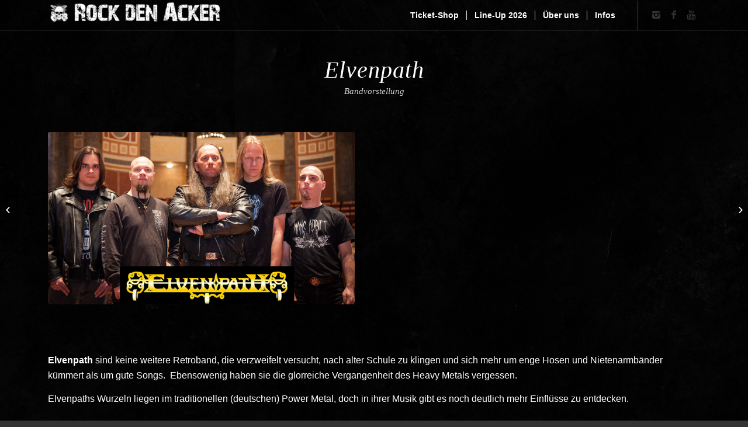

--- FILE ---
content_type: text/html; charset=UTF-8
request_url: https://rockdenacker.com/bands/elvenpath/
body_size: 46086
content:
<!DOCTYPE html>
<html lang="de-DE" class="html_stretched responsive av-preloader-disabled av-default-lightbox  html_header_top html_logo_left html_main_nav_header html_menu_right html_custom html_header_sticky html_header_shrinking_disabled html_header_transparency html_header_with_border html_mobile_menu_tablet html_header_searchicon_disabled html_content_align_center html_header_unstick_top_disabled html_header_stretch_disabled html_minimal_header html_elegant-blog html_modern-blog html_av-overlay-side html_av-overlay-side-classic html_av-submenu-clone html_entry_id_6040 av-no-preview html_text_menu_active ">
<head>
	<!-- Start cookieyes banner --> <script id="cookieyes" type="text/javascript" src="https://cdn-cookieyes.com/client_data/b471c5a8e61421c23cf96f9c/script.js"></script> <!-- End cookieyes banner -->
<meta charset="UTF-8" />
<meta name="robots" content="index, follow" />


<!-- mobile setting -->
<meta name="viewport" content="width=device-width, initial-scale=1, maximum-scale=1">

<!-- Scripts/CSS and wp_head hook -->
<title>Elvenpath &#8211; Rock Den Acker Open Air</title>
<meta name='robots' content='max-image-preview:large' />
<script id="cookieyes" type="text/javascript" src="https://cdn-cookieyes.com/client_data/42cd1040989df5a116fd0399/script.js"></script><link rel="alternate" type="application/rss+xml" title="Rock Den Acker Open Air &raquo; Feed" href="https://rockdenacker.com/feed/" />
<link rel="alternate" type="application/rss+xml" title="Rock Den Acker Open Air &raquo; Kommentar-Feed" href="https://rockdenacker.com/comments/feed/" />
		<!-- This site uses the Google Analytics by ExactMetrics plugin v7.21.0 - Using Analytics tracking - https://www.exactmetrics.com/ -->
		<!-- Note: ExactMetrics is not currently configured on this site. The site owner needs to authenticate with Google Analytics in the ExactMetrics settings panel. -->
					<!-- No tracking code set -->
				<!-- / Google Analytics by ExactMetrics -->
		<script type="text/javascript">
/* <![CDATA[ */
window._wpemojiSettings = {"baseUrl":"https:\/\/s.w.org\/images\/core\/emoji\/15.0.3\/72x72\/","ext":".png","svgUrl":"https:\/\/s.w.org\/images\/core\/emoji\/15.0.3\/svg\/","svgExt":".svg","source":{"concatemoji":"https:\/\/rockdenacker.com\/wp-includes\/js\/wp-emoji-release.min.js?ver=6.6.2"}};
/*! This file is auto-generated */
!function(i,n){var o,s,e;function c(e){try{var t={supportTests:e,timestamp:(new Date).valueOf()};sessionStorage.setItem(o,JSON.stringify(t))}catch(e){}}function p(e,t,n){e.clearRect(0,0,e.canvas.width,e.canvas.height),e.fillText(t,0,0);var t=new Uint32Array(e.getImageData(0,0,e.canvas.width,e.canvas.height).data),r=(e.clearRect(0,0,e.canvas.width,e.canvas.height),e.fillText(n,0,0),new Uint32Array(e.getImageData(0,0,e.canvas.width,e.canvas.height).data));return t.every(function(e,t){return e===r[t]})}function u(e,t,n){switch(t){case"flag":return n(e,"\ud83c\udff3\ufe0f\u200d\u26a7\ufe0f","\ud83c\udff3\ufe0f\u200b\u26a7\ufe0f")?!1:!n(e,"\ud83c\uddfa\ud83c\uddf3","\ud83c\uddfa\u200b\ud83c\uddf3")&&!n(e,"\ud83c\udff4\udb40\udc67\udb40\udc62\udb40\udc65\udb40\udc6e\udb40\udc67\udb40\udc7f","\ud83c\udff4\u200b\udb40\udc67\u200b\udb40\udc62\u200b\udb40\udc65\u200b\udb40\udc6e\u200b\udb40\udc67\u200b\udb40\udc7f");case"emoji":return!n(e,"\ud83d\udc26\u200d\u2b1b","\ud83d\udc26\u200b\u2b1b")}return!1}function f(e,t,n){var r="undefined"!=typeof WorkerGlobalScope&&self instanceof WorkerGlobalScope?new OffscreenCanvas(300,150):i.createElement("canvas"),a=r.getContext("2d",{willReadFrequently:!0}),o=(a.textBaseline="top",a.font="600 32px Arial",{});return e.forEach(function(e){o[e]=t(a,e,n)}),o}function t(e){var t=i.createElement("script");t.src=e,t.defer=!0,i.head.appendChild(t)}"undefined"!=typeof Promise&&(o="wpEmojiSettingsSupports",s=["flag","emoji"],n.supports={everything:!0,everythingExceptFlag:!0},e=new Promise(function(e){i.addEventListener("DOMContentLoaded",e,{once:!0})}),new Promise(function(t){var n=function(){try{var e=JSON.parse(sessionStorage.getItem(o));if("object"==typeof e&&"number"==typeof e.timestamp&&(new Date).valueOf()<e.timestamp+604800&&"object"==typeof e.supportTests)return e.supportTests}catch(e){}return null}();if(!n){if("undefined"!=typeof Worker&&"undefined"!=typeof OffscreenCanvas&&"undefined"!=typeof URL&&URL.createObjectURL&&"undefined"!=typeof Blob)try{var e="postMessage("+f.toString()+"("+[JSON.stringify(s),u.toString(),p.toString()].join(",")+"));",r=new Blob([e],{type:"text/javascript"}),a=new Worker(URL.createObjectURL(r),{name:"wpTestEmojiSupports"});return void(a.onmessage=function(e){c(n=e.data),a.terminate(),t(n)})}catch(e){}c(n=f(s,u,p))}t(n)}).then(function(e){for(var t in e)n.supports[t]=e[t],n.supports.everything=n.supports.everything&&n.supports[t],"flag"!==t&&(n.supports.everythingExceptFlag=n.supports.everythingExceptFlag&&n.supports[t]);n.supports.everythingExceptFlag=n.supports.everythingExceptFlag&&!n.supports.flag,n.DOMReady=!1,n.readyCallback=function(){n.DOMReady=!0}}).then(function(){return e}).then(function(){var e;n.supports.everything||(n.readyCallback(),(e=n.source||{}).concatemoji?t(e.concatemoji):e.wpemoji&&e.twemoji&&(t(e.twemoji),t(e.wpemoji)))}))}((window,document),window._wpemojiSettings);
/* ]]> */
</script>
<style id='wp-emoji-styles-inline-css' type='text/css'>

	img.wp-smiley, img.emoji {
		display: inline !important;
		border: none !important;
		box-shadow: none !important;
		height: 1em !important;
		width: 1em !important;
		margin: 0 0.07em !important;
		vertical-align: -0.1em !important;
		background: none !important;
		padding: 0 !important;
	}
</style>
<link rel='stylesheet' id='wp-block-library-css' href='https://rockdenacker.com/wp-includes/css/dist/block-library/style.min.css?ver=6.6.2' type='text/css' media='all' />
<style id='classic-theme-styles-inline-css' type='text/css'>
/*! This file is auto-generated */
.wp-block-button__link{color:#fff;background-color:#32373c;border-radius:9999px;box-shadow:none;text-decoration:none;padding:calc(.667em + 2px) calc(1.333em + 2px);font-size:1.125em}.wp-block-file__button{background:#32373c;color:#fff;text-decoration:none}
</style>
<style id='global-styles-inline-css' type='text/css'>
:root{--wp--preset--aspect-ratio--square: 1;--wp--preset--aspect-ratio--4-3: 4/3;--wp--preset--aspect-ratio--3-4: 3/4;--wp--preset--aspect-ratio--3-2: 3/2;--wp--preset--aspect-ratio--2-3: 2/3;--wp--preset--aspect-ratio--16-9: 16/9;--wp--preset--aspect-ratio--9-16: 9/16;--wp--preset--color--black: #000000;--wp--preset--color--cyan-bluish-gray: #abb8c3;--wp--preset--color--white: #ffffff;--wp--preset--color--pale-pink: #f78da7;--wp--preset--color--vivid-red: #cf2e2e;--wp--preset--color--luminous-vivid-orange: #ff6900;--wp--preset--color--luminous-vivid-amber: #fcb900;--wp--preset--color--light-green-cyan: #7bdcb5;--wp--preset--color--vivid-green-cyan: #00d084;--wp--preset--color--pale-cyan-blue: #8ed1fc;--wp--preset--color--vivid-cyan-blue: #0693e3;--wp--preset--color--vivid-purple: #9b51e0;--wp--preset--gradient--vivid-cyan-blue-to-vivid-purple: linear-gradient(135deg,rgba(6,147,227,1) 0%,rgb(155,81,224) 100%);--wp--preset--gradient--light-green-cyan-to-vivid-green-cyan: linear-gradient(135deg,rgb(122,220,180) 0%,rgb(0,208,130) 100%);--wp--preset--gradient--luminous-vivid-amber-to-luminous-vivid-orange: linear-gradient(135deg,rgba(252,185,0,1) 0%,rgba(255,105,0,1) 100%);--wp--preset--gradient--luminous-vivid-orange-to-vivid-red: linear-gradient(135deg,rgba(255,105,0,1) 0%,rgb(207,46,46) 100%);--wp--preset--gradient--very-light-gray-to-cyan-bluish-gray: linear-gradient(135deg,rgb(238,238,238) 0%,rgb(169,184,195) 100%);--wp--preset--gradient--cool-to-warm-spectrum: linear-gradient(135deg,rgb(74,234,220) 0%,rgb(151,120,209) 20%,rgb(207,42,186) 40%,rgb(238,44,130) 60%,rgb(251,105,98) 80%,rgb(254,248,76) 100%);--wp--preset--gradient--blush-light-purple: linear-gradient(135deg,rgb(255,206,236) 0%,rgb(152,150,240) 100%);--wp--preset--gradient--blush-bordeaux: linear-gradient(135deg,rgb(254,205,165) 0%,rgb(254,45,45) 50%,rgb(107,0,62) 100%);--wp--preset--gradient--luminous-dusk: linear-gradient(135deg,rgb(255,203,112) 0%,rgb(199,81,192) 50%,rgb(65,88,208) 100%);--wp--preset--gradient--pale-ocean: linear-gradient(135deg,rgb(255,245,203) 0%,rgb(182,227,212) 50%,rgb(51,167,181) 100%);--wp--preset--gradient--electric-grass: linear-gradient(135deg,rgb(202,248,128) 0%,rgb(113,206,126) 100%);--wp--preset--gradient--midnight: linear-gradient(135deg,rgb(2,3,129) 0%,rgb(40,116,252) 100%);--wp--preset--font-size--small: 13px;--wp--preset--font-size--medium: 20px;--wp--preset--font-size--large: 36px;--wp--preset--font-size--x-large: 42px;--wp--preset--spacing--20: 0.44rem;--wp--preset--spacing--30: 0.67rem;--wp--preset--spacing--40: 1rem;--wp--preset--spacing--50: 1.5rem;--wp--preset--spacing--60: 2.25rem;--wp--preset--spacing--70: 3.38rem;--wp--preset--spacing--80: 5.06rem;--wp--preset--shadow--natural: 6px 6px 9px rgba(0, 0, 0, 0.2);--wp--preset--shadow--deep: 12px 12px 50px rgba(0, 0, 0, 0.4);--wp--preset--shadow--sharp: 6px 6px 0px rgba(0, 0, 0, 0.2);--wp--preset--shadow--outlined: 6px 6px 0px -3px rgba(255, 255, 255, 1), 6px 6px rgba(0, 0, 0, 1);--wp--preset--shadow--crisp: 6px 6px 0px rgba(0, 0, 0, 1);}:where(.is-layout-flex){gap: 0.5em;}:where(.is-layout-grid){gap: 0.5em;}body .is-layout-flex{display: flex;}.is-layout-flex{flex-wrap: wrap;align-items: center;}.is-layout-flex > :is(*, div){margin: 0;}body .is-layout-grid{display: grid;}.is-layout-grid > :is(*, div){margin: 0;}:where(.wp-block-columns.is-layout-flex){gap: 2em;}:where(.wp-block-columns.is-layout-grid){gap: 2em;}:where(.wp-block-post-template.is-layout-flex){gap: 1.25em;}:where(.wp-block-post-template.is-layout-grid){gap: 1.25em;}.has-black-color{color: var(--wp--preset--color--black) !important;}.has-cyan-bluish-gray-color{color: var(--wp--preset--color--cyan-bluish-gray) !important;}.has-white-color{color: var(--wp--preset--color--white) !important;}.has-pale-pink-color{color: var(--wp--preset--color--pale-pink) !important;}.has-vivid-red-color{color: var(--wp--preset--color--vivid-red) !important;}.has-luminous-vivid-orange-color{color: var(--wp--preset--color--luminous-vivid-orange) !important;}.has-luminous-vivid-amber-color{color: var(--wp--preset--color--luminous-vivid-amber) !important;}.has-light-green-cyan-color{color: var(--wp--preset--color--light-green-cyan) !important;}.has-vivid-green-cyan-color{color: var(--wp--preset--color--vivid-green-cyan) !important;}.has-pale-cyan-blue-color{color: var(--wp--preset--color--pale-cyan-blue) !important;}.has-vivid-cyan-blue-color{color: var(--wp--preset--color--vivid-cyan-blue) !important;}.has-vivid-purple-color{color: var(--wp--preset--color--vivid-purple) !important;}.has-black-background-color{background-color: var(--wp--preset--color--black) !important;}.has-cyan-bluish-gray-background-color{background-color: var(--wp--preset--color--cyan-bluish-gray) !important;}.has-white-background-color{background-color: var(--wp--preset--color--white) !important;}.has-pale-pink-background-color{background-color: var(--wp--preset--color--pale-pink) !important;}.has-vivid-red-background-color{background-color: var(--wp--preset--color--vivid-red) !important;}.has-luminous-vivid-orange-background-color{background-color: var(--wp--preset--color--luminous-vivid-orange) !important;}.has-luminous-vivid-amber-background-color{background-color: var(--wp--preset--color--luminous-vivid-amber) !important;}.has-light-green-cyan-background-color{background-color: var(--wp--preset--color--light-green-cyan) !important;}.has-vivid-green-cyan-background-color{background-color: var(--wp--preset--color--vivid-green-cyan) !important;}.has-pale-cyan-blue-background-color{background-color: var(--wp--preset--color--pale-cyan-blue) !important;}.has-vivid-cyan-blue-background-color{background-color: var(--wp--preset--color--vivid-cyan-blue) !important;}.has-vivid-purple-background-color{background-color: var(--wp--preset--color--vivid-purple) !important;}.has-black-border-color{border-color: var(--wp--preset--color--black) !important;}.has-cyan-bluish-gray-border-color{border-color: var(--wp--preset--color--cyan-bluish-gray) !important;}.has-white-border-color{border-color: var(--wp--preset--color--white) !important;}.has-pale-pink-border-color{border-color: var(--wp--preset--color--pale-pink) !important;}.has-vivid-red-border-color{border-color: var(--wp--preset--color--vivid-red) !important;}.has-luminous-vivid-orange-border-color{border-color: var(--wp--preset--color--luminous-vivid-orange) !important;}.has-luminous-vivid-amber-border-color{border-color: var(--wp--preset--color--luminous-vivid-amber) !important;}.has-light-green-cyan-border-color{border-color: var(--wp--preset--color--light-green-cyan) !important;}.has-vivid-green-cyan-border-color{border-color: var(--wp--preset--color--vivid-green-cyan) !important;}.has-pale-cyan-blue-border-color{border-color: var(--wp--preset--color--pale-cyan-blue) !important;}.has-vivid-cyan-blue-border-color{border-color: var(--wp--preset--color--vivid-cyan-blue) !important;}.has-vivid-purple-border-color{border-color: var(--wp--preset--color--vivid-purple) !important;}.has-vivid-cyan-blue-to-vivid-purple-gradient-background{background: var(--wp--preset--gradient--vivid-cyan-blue-to-vivid-purple) !important;}.has-light-green-cyan-to-vivid-green-cyan-gradient-background{background: var(--wp--preset--gradient--light-green-cyan-to-vivid-green-cyan) !important;}.has-luminous-vivid-amber-to-luminous-vivid-orange-gradient-background{background: var(--wp--preset--gradient--luminous-vivid-amber-to-luminous-vivid-orange) !important;}.has-luminous-vivid-orange-to-vivid-red-gradient-background{background: var(--wp--preset--gradient--luminous-vivid-orange-to-vivid-red) !important;}.has-very-light-gray-to-cyan-bluish-gray-gradient-background{background: var(--wp--preset--gradient--very-light-gray-to-cyan-bluish-gray) !important;}.has-cool-to-warm-spectrum-gradient-background{background: var(--wp--preset--gradient--cool-to-warm-spectrum) !important;}.has-blush-light-purple-gradient-background{background: var(--wp--preset--gradient--blush-light-purple) !important;}.has-blush-bordeaux-gradient-background{background: var(--wp--preset--gradient--blush-bordeaux) !important;}.has-luminous-dusk-gradient-background{background: var(--wp--preset--gradient--luminous-dusk) !important;}.has-pale-ocean-gradient-background{background: var(--wp--preset--gradient--pale-ocean) !important;}.has-electric-grass-gradient-background{background: var(--wp--preset--gradient--electric-grass) !important;}.has-midnight-gradient-background{background: var(--wp--preset--gradient--midnight) !important;}.has-small-font-size{font-size: var(--wp--preset--font-size--small) !important;}.has-medium-font-size{font-size: var(--wp--preset--font-size--medium) !important;}.has-large-font-size{font-size: var(--wp--preset--font-size--large) !important;}.has-x-large-font-size{font-size: var(--wp--preset--font-size--x-large) !important;}
:where(.wp-block-post-template.is-layout-flex){gap: 1.25em;}:where(.wp-block-post-template.is-layout-grid){gap: 1.25em;}
:where(.wp-block-columns.is-layout-flex){gap: 2em;}:where(.wp-block-columns.is-layout-grid){gap: 2em;}
:root :where(.wp-block-pullquote){font-size: 1.5em;line-height: 1.6;}
</style>
<link rel='stylesheet' id='avia-grid-css' href='https://rockdenacker.com/wp-content/themes/RockDenAcker/css/grid.css?ver=4.1' type='text/css' media='all' />
<link rel='stylesheet' id='avia-base-css' href='https://rockdenacker.com/wp-content/themes/RockDenAcker/css/base.css?ver=4.1' type='text/css' media='all' />
<link rel='stylesheet' id='avia-layout-css' href='https://rockdenacker.com/wp-content/themes/RockDenAcker/css/layout.css?ver=4.1' type='text/css' media='all' />
<link rel='stylesheet' id='avia-scs-css' href='https://rockdenacker.com/wp-content/themes/RockDenAcker/css/shortcodes.css?ver=4.1' type='text/css' media='all' />
<link rel='stylesheet' id='avia-popup-css-css' href='https://rockdenacker.com/wp-content/themes/RockDenAcker/js/aviapopup/magnific-popup.css?ver=4.1' type='text/css' media='screen' />
<link rel='stylesheet' id='avia-media-css' href='https://rockdenacker.com/wp-content/themes/RockDenAcker/js/mediaelement/skin-1/mediaelementplayer.css?ver=4.1' type='text/css' media='screen' />
<link rel='stylesheet' id='avia-print-css' href='https://rockdenacker.com/wp-content/themes/RockDenAcker/css/print.css?ver=4.1' type='text/css' media='print' />
<link rel='stylesheet' id='avia-dynamic-css' href='https://rockdenacker.com/wp-content/uploads/dynamic_avia/enfold.css?ver=68eccdd858f4d' type='text/css' media='all' />
<link rel='stylesheet' id='avia-custom-css' href='https://rockdenacker.com/wp-content/themes/RockDenAcker/css/custom.css?ver=4.1' type='text/css' media='all' />
<script type="text/javascript" src="https://rockdenacker.com/wp-includes/js/jquery/jquery.min.js?ver=3.7.1" id="jquery-core-js"></script>
<script type="text/javascript" src="https://rockdenacker.com/wp-includes/js/jquery/jquery-migrate.min.js?ver=3.4.1" id="jquery-migrate-js"></script>
<script type="text/javascript" src="https://rockdenacker.com/wp-content/themes/RockDenAcker/js/avia-compat.js?ver=4.1" id="avia-compat-js"></script>
<link rel="https://api.w.org/" href="https://rockdenacker.com/wp-json/" /><link rel="EditURI" type="application/rsd+xml" title="RSD" href="https://rockdenacker.com/xmlrpc.php?rsd" />
<meta name="generator" content="WordPress 6.6.2" />
<link rel="canonical" href="https://rockdenacker.com/bands/elvenpath/" />
<link rel='shortlink' href='https://rockdenacker.com/?p=6040' />
<link rel="alternate" title="oEmbed (JSON)" type="application/json+oembed" href="https://rockdenacker.com/wp-json/oembed/1.0/embed?url=https%3A%2F%2Frockdenacker.com%2Fbands%2Felvenpath%2F" />
<link rel="alternate" title="oEmbed (XML)" type="text/xml+oembed" href="https://rockdenacker.com/wp-json/oembed/1.0/embed?url=https%3A%2F%2Frockdenacker.com%2Fbands%2Felvenpath%2F&#038;format=xml" />
<script type="text/javascript" src="https://vivenu.com/web/deliver/js/v1/embed.js"></script><link rel="profile" href="http://gmpg.org/xfn/11" />
<link rel="alternate" type="application/rss+xml" title="Rock Den Acker Open Air RSS2 Feed" href="https://rockdenacker.com/feed/" />
<link rel="pingback" href="https://rockdenacker.com/xmlrpc.php" />

<style type='text/css' media='screen'>
 #top #header_main > .container, #top #header_main > .container .main_menu  .av-main-nav > li > a, #top #header_main #menu-item-shop .cart_dropdown_link{ height:50px; line-height: 50px; }
 .html_top_nav_header .av-logo-container{ height:50px;  }
 .html_header_top.html_header_sticky #top #wrap_all #main{ padding-top:48px; } 
</style>
<!--[if lt IE 9]><script src="https://rockdenacker.com/wp-content/themes/RockDenAcker/js/html5shiv.js"></script><![endif]-->
<link rel="icon" href="https://rockdenacker.com/wp-content/uploads/2017/09/rock-den-acker-1-212x300.png" type="image/png">


<!--
Debugging Info for Theme support: 

Theme: Enfold
Version: 4.1.2
Installed: RockDenAcker
AviaFramework Version: 4.6
AviaBuilder Version: 0.9.5
ML:512-PU:47-PLA:7
WP:6.6.2
Updates: disabled
-->

<style type='text/css'>
@font-face {font-family: 'entypo-fontello'; font-weight: normal; font-style: normal;
src: url('https://rockdenacker.com/wp-content/themes/RockDenAcker/config-templatebuilder/avia-template-builder/assets/fonts/entypo-fontello.eot?v=3');
src: url('https://rockdenacker.com/wp-content/themes/RockDenAcker/config-templatebuilder/avia-template-builder/assets/fonts/entypo-fontello.eot?v=3#iefix') format('embedded-opentype'), 
url('https://rockdenacker.com/wp-content/themes/RockDenAcker/config-templatebuilder/avia-template-builder/assets/fonts/entypo-fontello.woff?v=3') format('woff'), 
url('https://rockdenacker.com/wp-content/themes/RockDenAcker/config-templatebuilder/avia-template-builder/assets/fonts/entypo-fontello.ttf?v=3') format('truetype'), 
url('https://rockdenacker.com/wp-content/themes/RockDenAcker/config-templatebuilder/avia-template-builder/assets/fonts/entypo-fontello.svg?v=3#entypo-fontello') format('svg');
} #top .avia-font-entypo-fontello, body .avia-font-entypo-fontello, html body [data-av_iconfont='entypo-fontello']:before{ font-family: 'entypo-fontello'; }
</style>
</head>




<body id="top" class="portfolio-template-default single single-portfolio postid-6040 stretched open_sans " itemscope="itemscope" itemtype="https://schema.org/WebPage" >

	
	<div id='wrap_all'>

	
<header id='header' class='all_colors header_color dark_bg_color  av_header_top av_logo_left av_main_nav_header av_menu_right av_custom av_header_sticky av_header_shrinking_disabled av_header_stretch_disabled av_mobile_menu_tablet av_header_transparency av_header_with_border av_header_searchicon_disabled av_header_unstick_top_disabled av_seperator_small_border av_minimal_header av_bottom_nav_disabled '  role="banner" itemscope="itemscope" itemtype="https://schema.org/WPHeader" >

		<div  id='header_main' class='container_wrap container_wrap_logo'>
	
        <div class='container av-logo-container'><div class='inner-container'><span class='logo'><a href='https://rockdenacker.com/'><img height='100' width='300' src='https://rockdenacker.com/wp-content/uploads/Schriftzug_website-300x40.png' alt='Rock Den Acker Open Air' /></a></span><nav class='main_menu' data-selectname='Seite auswählen'  role="navigation" itemscope="itemscope" itemtype="https://schema.org/SiteNavigationElement" ><div class="avia-menu av-main-nav-wrap av_menu_icon_beside"><ul id="avia-menu" class="menu av-main-nav"><li id="menu-item-9007" class="menu-item menu-item-type-post_type menu-item-object-page menu-item-top-level menu-item-top-level-1"><a href="https://rockdenacker.com/tickets/" itemprop="url"><span class="avia-bullet"></span><span class="avia-menu-text">Ticket-Shop</span><span class="avia-menu-fx"><span class="avia-arrow-wrap"><span class="avia-arrow"></span></span></span></a></li>
<li id="menu-item-9044" class="menu-item menu-item-type-post_type menu-item-object-page menu-item-top-level menu-item-top-level-2"><a href="https://rockdenacker.com/line-up-2026/" itemprop="url"><span class="avia-bullet"></span><span class="avia-menu-text">Line-Up 2026</span><span class="avia-menu-fx"><span class="avia-arrow-wrap"><span class="avia-arrow"></span></span></span></a></li>
<li id="menu-item-3688" class="menu-item menu-item-type-post_type menu-item-object-page menu-item-has-children menu-item-top-level menu-item-top-level-3"><a href="https://rockdenacker.com/historie/" itemprop="url"><span class="avia-bullet"></span><span class="avia-menu-text">Über uns</span><span class="avia-menu-fx"><span class="avia-arrow-wrap"><span class="avia-arrow"></span></span></span></a>


<ul class="sub-menu">
	<li id="menu-item-4986" class="menu-item menu-item-type-post_type menu-item-object-page"><a href="https://rockdenacker.com/crew/" itemprop="url"><span class="avia-bullet"></span><span class="avia-menu-text">Crew</span></a></li>
	<li id="menu-item-3783" class="menu-item menu-item-type-post_type menu-item-object-page"><a href="https://rockdenacker.com/historie/" itemprop="url"><span class="avia-bullet"></span><span class="avia-menu-text">Historie</span></a></li>
	<li id="menu-item-6688" class="menu-item menu-item-type-post_type menu-item-object-page"><a href="https://rockdenacker.com/bandhistorie-2/" itemprop="url"><span class="avia-bullet"></span><span class="avia-menu-text">Bandhistorie</span></a></li>
</ul>
</li>
<li id="menu-item-7856" class="menu-item menu-item-type-custom menu-item-object-custom menu-item-has-children menu-item-top-level menu-item-top-level-4"><a href="#" itemprop="url"><span class="avia-bullet"></span><span class="avia-menu-text">Infos</span><span class="avia-menu-fx"><span class="avia-arrow-wrap"><span class="avia-arrow"></span></span></span></a>


<ul class="sub-menu">
	<li id="menu-item-8888" class="menu-item menu-item-type-post_type menu-item-object-page"><a href="https://rockdenacker.com/helfer/" itemprop="url"><span class="avia-bullet"></span><span class="avia-menu-text">Helfer</span></a></li>
	<li id="menu-item-8721" class="menu-item menu-item-type-post_type menu-item-object-page"><a href="https://rockdenacker.com/camping/" itemprop="url"><span class="avia-bullet"></span><span class="avia-menu-text">Camping</span></a></li>
	<li id="menu-item-8932" class="menu-item menu-item-type-post_type menu-item-object-page"><a href="https://rockdenacker.com/busfahrplan/" itemprop="url"><span class="avia-bullet"></span><span class="avia-menu-text">Bus Shuttle</span></a></li>
	<li id="menu-item-833" class="menu-item menu-item-type-post_type menu-item-object-page"><a href="https://rockdenacker.com/sponsoren/" itemprop="url"><span class="avia-bullet"></span><span class="avia-menu-text">Sponsoren</span></a></li>
	<li id="menu-item-6523" class="menu-item menu-item-type-post_type menu-item-object-page"><a href="https://rockdenacker.com/verein/" itemprop="url"><span class="avia-bullet"></span><span class="avia-menu-text">Verein – Rock den Acker e.V.</span></a></li>
	<li id="menu-item-7350" class="menu-item menu-item-type-post_type menu-item-object-page"><a href="https://rockdenacker.com/spenden/" itemprop="url"><span class="avia-bullet"></span><span class="avia-menu-text">Verein – Spenden</span></a></li>
	<li id="menu-item-7751" class="menu-item menu-item-type-post_type menu-item-object-page"><a href="https://rockdenacker.com/downloads/" itemprop="url"><span class="avia-bullet"></span><span class="avia-menu-text">Downloads</span></a></li>
	<li id="menu-item-8310" class="menu-item menu-item-type-post_type menu-item-object-page"><a href="https://rockdenacker.com/agb/" itemprop="url"><span class="avia-bullet"></span><span class="avia-menu-text">AGB</span></a></li>
	<li id="menu-item-3806" class="menu-item menu-item-type-post_type menu-item-object-page"><a href="https://rockdenacker.com/faq-2/" itemprop="url"><span class="avia-bullet"></span><span class="avia-menu-text">FAQ</span></a></li>
	<li id="menu-item-8216" class="menu-item menu-item-type-post_type menu-item-object-page"><a href="https://rockdenacker.com/anfahrt/" itemprop="url"><span class="avia-bullet"></span><span class="avia-menu-text">Anfahrt</span></a></li>
	<li id="menu-item-1149" class="menu-item menu-item-type-post_type menu-item-object-page"><a href="https://rockdenacker.com/kontakt/" itemprop="url"><span class="avia-bullet"></span><span class="avia-menu-text">Kontakt</span></a></li>
</ul>
</li>
<li class="av-burger-menu-main menu-item-avia-special av-small-burger-icon">
	        			<a href="#">
							<span class="av-hamburger av-hamburger--spin av-js-hamburger">
					        <span class="av-hamburger-box">
						          <span class="av-hamburger-inner"></span>
						          <strong>Menu</strong>
					        </span>
							</span>
						</a>
	        		   </li></ul></div><ul class='noLightbox social_bookmarks icon_count_3'><li class='social_bookmarks_instagram av-social-link-instagram social_icon_1'><a target='_blank' href='https://www.instagram.com/rockdenacker' aria-hidden='true' data-av_icon='' data-av_iconfont='entypo-fontello' title='Instagram'><span class='avia_hidden_link_text'>Instagram</span></a></li><li class='social_bookmarks_facebook av-social-link-facebook social_icon_2'><a target='_blank' href='https://www.facebook.com/rockdenacker/' aria-hidden='true' data-av_icon='' data-av_iconfont='entypo-fontello' title='Facebook'><span class='avia_hidden_link_text'>Facebook</span></a></li><li class='social_bookmarks_youtube av-social-link-youtube social_icon_3'><a target='_blank' href='https://www.youtube.com/channel/UCk4FrTUf8LAqQpBSP9uw4EQ' aria-hidden='true' data-av_icon='' data-av_iconfont='entypo-fontello' title='Youtube'><span class='avia_hidden_link_text'>Youtube</span></a></li></ul></nav></div> </div> 
		<!-- end container_wrap-->
		</div>
		
		<div class='header_bg'></div>

<!-- end header -->
</header>
		
	<div id='main' class='all_colors' data-scroll-offset='48'>

	<div id='av_section_1' class='avia-section main_color avia-section-default avia-no-border-styling avia-full-stretch av-section-color-overlay-active avia-bg-style-scroll  avia-builder-el-0  avia-builder-el-no-sibling   container_wrap fullsize' style = 'background-repeat: no-repeat; background-image: url(https://rockdenacker.com/wp-content/uploads/Slider_dunklerBG_.jpg); background-attachment: scroll; background-position: top center; ' data-section-bg-repeat='stretch' ><div class='av-section-color-overlay-wrap'><div class='av-section-color-overlay' style='opacity: 0.8; background-color: #000000; '></div><div class='container' ><main  role="main" itemprop="mainContentOfPage"  class='template-page content  av-content-full alpha units'><div class='post-entry post-entry-type-page post-entry-6040'><div class='entry-content-wrapper clearfix'>
<div class="flex_column av_one_full  flex_column_div av-zero-column-padding first  avia-builder-el-1  el_before_av_one_half  avia-builder-el-first  " style='border-radius:0px; '><div style='padding-bottom:10px;color:#ffffff;font-size:40px;' class='av-special-heading av-special-heading-h1 custom-color-heading blockquote classic-quote  avia-builder-el-2  avia-builder-el-no-sibling   av-inherit-size '><h1 class='av-special-heading-tag '  itemprop="headline"  >Elvenpath</h1><div class ='av-subheading av-subheading_below av_custom_color ' style='font-size:15px;'><p>Bandvorstellung</p>
</div><div class='special-heading-border'><div class='special-heading-inner-border' style='border-color:#ffffff'></div></div></div></div><div class="flex_column av_one_half  flex_column_div av-zero-column-padding first  avia-builder-el-3  el_after_av_one_full  el_before_av_one_half  column-top-margin" style='border-radius:0px; '><div class='avia-image-container  av-styling-    avia-builder-el-4  avia-builder-el-no-sibling  avia-align-center '  itemscope="itemscope" itemtype="https://schema.org/ImageObject"  ><div class='avia-image-container-inner'><img class='avia_image ' src='https://rockdenacker.com/wp-content/uploads/Band_elvenpath.png' alt='' title=''   itemprop="thumbnailUrl"  /></div></div></div><div class="flex_column av_one_half  flex_column_div av-zero-column-padding   avia-builder-el-5  el_after_av_one_half  el_before_av_one_full  column-top-margin" style='border-radius:0px; '><div  class='avia-video avia-video-16-9   '  itemprop="video" itemtype="https://schema.org/VideoObject" ><div class='avia-iframe-wrap'><iframe width="1500" height="844" src="https://www.youtube.com/embed/_d_7nmg5GgU?feature=oembed" frameborder="0" allow="accelerometer; autoplay; encrypted-media; gyroscope; picture-in-picture" allowfullscreen></iframe></div></div></div><div class="flex_column av_one_full  flex_column_div av-zero-column-padding first  avia-builder-el-7  el_after_av_one_half  el_before_av_hr  column-top-margin" style='border-radius:0px; '><section class="av_textblock_section "  itemscope="itemscope" itemtype="https://schema.org/CreativeWork" ><div class='avia_textblock  av_inherit_color '  style='color:#ffffff; '  itemprop="text" ><p><strong>Elvenpath</strong><span data-offset-key="26t52-0-0"> sind keine weitere Retroband, die verzweifelt versucht, nach alter Schule zu klingen und sich mehr um enge Hosen und Nietenarmbänder kümmert als um gute Songs.  Ebensowenig haben sie die glorreiche Vergangenheit des Heavy Metals vergessen.</span></p>
<p><span data-offset-key="26t52-0-0">Elvenpaths Wurzeln liegen im traditionellen (deutschen) Power Metal, doch in ihrer Musik gibt es noch deutlich mehr Einflüsse zu entdecken.</span></p>
<div class="" data-block="true" data-editor="6c2ms" data-offset-key="9bpfv-0-0">
<div class="_1mf _1mj" data-offset-key="9bpfv-0-0"></div>
</div>
</div></section>
<div  class='hr hr-short hr-left   avia-builder-el-9  el_after_av_textblock  avia-builder-el-last '><span class='hr-inner ' ><span class='hr-inner-style'></span></span></div></div><div style='height:50px' class='hr hr-invisible   avia-builder-el-10  el_after_av_one_full  el_before_av_one_fourth '><span class='hr-inner ' ><span class='hr-inner-style'></span></span></div>
<div class="flex_column av_one_fourth  flex_column_div av-zero-column-padding first  avia-builder-el-11  el_after_av_hr  el_before_av_one_fourth  " style='border-radius:0px; '><span class="av_font_icon avia_animate_when_visible  av-icon-style-  avia-icon-pos-center " style="color:#ffffff; border-color:#ffffff;"><a href='https://www.facebook.com/elvenpathmetal/'  target="_blank"   class='av-icon-char' style='font-size:50px;line-height:50px;' aria-hidden='true' data-av_icon='' data-av_iconfont='entypo-fontello' ></a></span></div><div class="flex_column av_one_fourth  flex_column_div av-zero-column-padding   avia-builder-el-13  el_after_av_one_fourth  el_before_av_one_half  " style='border-radius:0px; '><span class="av_font_icon avia_animate_when_visible  av-icon-style-  avia-icon-pos-center " style="color:#ffffff; border-color:#ffffff;"><span class='av-icon-char' style='font-size:50px;line-height:50px;' aria-hidden='true' data-av_icon='' data-av_iconfont='entypo-fontello' ></span></span></div><div class="flex_column av_one_half  flex_column_div av-zero-column-padding   avia-builder-el-15  el_after_av_one_fourth  el_before_av_hr  " style='border-radius:0px; '><div class='avia-button-wrap avia-button-center  avia-builder-el-16  avia-builder-el-no-sibling '><a href='https://rockdenacker.com/line-up-2019/' class='avia-button   avia-icon_select-yes-left-icon avia-color-custom avia-size-x-large avia-position-center '  style='background-color:#011c96; border-color:#011c96; color:#ffffff; ' ><span class='avia_button_icon avia_button_icon_left ' aria-hidden='true' data-av_icon='' data-av_iconfont='entypo-fontello'></span><span class='avia_iconbox_title' >Bandübersicht</span></a></div></div><div style='height:50px' class='hr hr-invisible   avia-builder-el-17  el_after_av_one_half  avia-builder-el-last '><span class='hr-inner ' ><span class='hr-inner-style'></span></span></div>

</div></div></main><!-- close content main element --> <!-- section close by builder template --></div>		</div><!--end builder template--></div><!-- close default .container_wrap element -->						<div class='container_wrap footer_color' id='footer'>

					<div class='container'>

						<div class='flex_column av_one_third  first el_before_av_one_third'><section id="nav_menu-3" class="widget clearfix widget_nav_menu"><h3 class="widgettitle">Überuns</h3><div class="menu-about-us-container"><ul id="menu-about-us" class="menu"><li id="menu-item-3735" class="menu-item menu-item-type-post_type menu-item-object-page menu-item-3735"><a href="https://rockdenacker.com/historie/">Historie</a></li>
<li id="menu-item-3287" class="menu-item menu-item-type-post_type menu-item-object-page menu-item-3287"><a href="https://rockdenacker.com/sponsoren/">Sponsoren</a></li>
<li id="menu-item-3289" class="menu-item menu-item-type-post_type menu-item-object-page menu-item-3289"><a href="https://rockdenacker.com/kontakt/">Kontakt</a></li>
<li id="menu-item-3747" class="menu-item menu-item-type-post_type menu-item-object-page menu-item-3747"><a href="https://rockdenacker.com/downloads/">Downloads</a></li>
<li id="menu-item-3286" class="menu-item menu-item-type-post_type menu-item-object-page menu-item-3286"><a href="https://rockdenacker.com/impressum/">Impressum</a></li>
<li id="menu-item-3734" class="menu-item menu-item-type-post_type menu-item-object-page menu-item-privacy-policy menu-item-3734"><a rel="privacy-policy" href="https://rockdenacker.com/datenschutzerklaerung/">Datenschutzerklärung</a></li>
<li id="menu-item-8312" class="menu-item menu-item-type-post_type menu-item-object-page menu-item-8312"><a href="https://rockdenacker.com/agb/">AGB</a></li>
</ul></div><span class="seperator extralight-border"></span></section></div><div class='flex_column av_one_third  el_after_av_one_third  el_before_av_one_third '><section id="text-5" class="widget clearfix widget_text"><h3 class="widgettitle">Kontakt</h3>			<div class="textwidget"><section class="av_textblock_section ">
<div class="avia_textblock ">Rock den Acker &#8211; Nidderau e.V.<br />
<strong>E-Mail</strong>: <a href="mailto:info@rockdenacker.com">info@rockdenacker.com</a></div>
</section>
</div>
		<span class="seperator extralight-border"></span></section></div><div class='flex_column av_one_third  el_after_av_one_third  el_before_av_one_third '><section id="text-6" class="widget clearfix widget_text"><h3 class="widgettitle">Karte</h3>			<div class="textwidget"><p><iframe loading="lazy" src="https://www.google.com/maps/embed?pb=!1m18!1m12!1m3!1d2549.9843254203765!2d8.864517116015445!3d50.27355127945132!2m3!1f0!2f0!3f0!3m2!1i1024!2i768!4f13.1!3m3!1m2!1s0x47bd1c91faacad81%3A0x4ed8bcf42ecc6257!2sRock+den+Acker!5e0!3m2!1sde!2sde!4v1505708994080" frameborder="0" style="border:0" allowfullscreen></iframe></p>
</div>
		<span class="seperator extralight-border"></span></section></div>

					</div>


				<!-- ####### END FOOTER CONTAINER ####### -->
				</div>

	


			

			
				<footer class='container_wrap socket_color' id='socket'  role="contentinfo" itemscope="itemscope" itemtype="https://schema.org/WPFooter" >
                    <div class='container'>

                        <span class='copyright'> www.rockdenacker.com</span>

                        <ul class='noLightbox social_bookmarks icon_count_3'><li class='social_bookmarks_instagram av-social-link-instagram social_icon_1'><a target='_blank' href='https://www.instagram.com/rockdenacker' aria-hidden='true' data-av_icon='' data-av_iconfont='entypo-fontello' title='Instagram'><span class='avia_hidden_link_text'>Instagram</span></a></li><li class='social_bookmarks_facebook av-social-link-facebook social_icon_2'><a target='_blank' href='https://www.facebook.com/rockdenacker/' aria-hidden='true' data-av_icon='' data-av_iconfont='entypo-fontello' title='Facebook'><span class='avia_hidden_link_text'>Facebook</span></a></li><li class='social_bookmarks_youtube av-social-link-youtube social_icon_3'><a target='_blank' href='https://www.youtube.com/channel/UCk4FrTUf8LAqQpBSP9uw4EQ' aria-hidden='true' data-av_icon='' data-av_iconfont='entypo-fontello' title='Youtube'><span class='avia_hidden_link_text'>Youtube</span></a></li></ul>
                    </div>

	            <!-- ####### END SOCKET CONTAINER ####### -->
				</footer>


					<!-- end main -->
		</div>
		
		<a class='avia-post-nav avia-post-prev with-image' href='https://rockdenacker.com/bands/spinmyfate/' >    <span class='label iconfont' aria-hidden='true' data-av_icon='' data-av_iconfont='entypo-fontello'></span>    <span class='entry-info-wrap'>        <span class='entry-info'>            <span class='entry-title'>Spin my Fate</span>            <span class='entry-image'><img width="80" height="80" src="https://rockdenacker.com/wp-content/uploads/Band_SPMF-80x80.png" class="attachment-thumbnail size-thumbnail wp-post-image" alt="" decoding="async" loading="lazy" srcset="https://rockdenacker.com/wp-content/uploads/Band_SPMF-80x80.png 80w, https://rockdenacker.com/wp-content/uploads/Band_SPMF-36x36.png 36w, https://rockdenacker.com/wp-content/uploads/Band_SPMF-180x180.png 180w, https://rockdenacker.com/wp-content/uploads/Band_SPMF-120x120.png 120w, https://rockdenacker.com/wp-content/uploads/Band_SPMF-450x450.png 450w" sizes="(max-width: 80px) 100vw, 80px" /></span>        </span>    </span></a><a class='avia-post-nav avia-post-next with-image' href='https://rockdenacker.com/bands/fredboneskin/' >    <span class='label iconfont' aria-hidden='true' data-av_icon='' data-av_iconfont='entypo-fontello'></span>    <span class='entry-info-wrap'>        <span class='entry-info'>            <span class='entry-image'><img width="80" height="80" src="https://rockdenacker.com/wp-content/uploads/Band_fredboneskin-80x80.png" class="attachment-thumbnail size-thumbnail wp-post-image" alt="" decoding="async" loading="lazy" srcset="https://rockdenacker.com/wp-content/uploads/Band_fredboneskin-80x80.png 80w, https://rockdenacker.com/wp-content/uploads/Band_fredboneskin-36x36.png 36w, https://rockdenacker.com/wp-content/uploads/Band_fredboneskin-180x180.png 180w, https://rockdenacker.com/wp-content/uploads/Band_fredboneskin-120x120.png 120w, https://rockdenacker.com/wp-content/uploads/Band_fredboneskin-450x450.png 450w" sizes="(max-width: 80px) 100vw, 80px" /></span>            <span class='entry-title'>Fred Boneskin</span>        </span>    </span></a><!-- end wrap_all --></div>


 <script type='text/javascript'>
 /* <![CDATA[ */  
var avia_framework_globals = avia_framework_globals || {};
    avia_framework_globals.frameworkUrl = 'https://rockdenacker.com/wp-content/themes/RockDenAcker/framework/';
    avia_framework_globals.installedAt = 'https://rockdenacker.com/wp-content/themes/RockDenAcker/';
    avia_framework_globals.ajaxurl = 'https://rockdenacker.com/wp-admin/admin-ajax.php';
/* ]]> */ 
</script>
 
 
<script type='text/javascript'>
 /* <![CDATA[ */  
var avia_framework_globals = avia_framework_globals || {};
	avia_framework_globals.gmap_api = 'AIzaSyBpLDtm13kSsyzztf_vCy_LvEaonvl95Cc';
/* ]]> */ 
</script>	
<script type="text/javascript" src="https://rockdenacker.com/wp-content/themes/RockDenAcker/js/avia.js?ver=4.1" id="avia-default-js"></script>
<script type="text/javascript" src="https://rockdenacker.com/wp-content/themes/RockDenAcker/js/shortcodes.js?ver=4.1" id="avia-shortcodes-js"></script>
<script type="text/javascript" src="https://rockdenacker.com/wp-content/themes/RockDenAcker/js/aviapopup/jquery.magnific-popup.min.js?ver=4.1" id="avia-popup-js"></script>
<script type="text/javascript" id="mediaelement-core-js-before">
/* <![CDATA[ */
var mejsL10n = {"language":"de","strings":{"mejs.download-file":"Datei herunterladen","mejs.install-flash":"Du verwendest einen Browser, der nicht den Flash-Player aktiviert oder installiert hat. Bitte aktiviere dein Flash-Player-Plugin oder lade die neueste Version von https:\/\/get.adobe.com\/flashplayer\/ herunter","mejs.fullscreen":"Vollbild","mejs.play":"Abspielen","mejs.pause":"Pause","mejs.time-slider":"Zeit-Schieberegler","mejs.time-help-text":"Benutze die Pfeiltasten Links\/Rechts, um 1 Sekunde vorzuspringen, und die Pfeiltasten Hoch\/Runter, um 10 Sekunden vorzuspringen.","mejs.live-broadcast":"Live-\u00dcbertragung","mejs.volume-help-text":"Pfeiltasten Hoch\/Runter benutzen, um die Lautst\u00e4rke zu regeln.","mejs.unmute":"Laut schalten","mejs.mute":"Stumm","mejs.volume-slider":"Lautst\u00e4rkeregler","mejs.video-player":"Video-Player","mejs.audio-player":"Audio-Player","mejs.captions-subtitles":"Beschriftungen\/Untertitel","mejs.captions-chapters":"Kapitel","mejs.none":"Keine","mejs.afrikaans":"Afrikaans","mejs.albanian":"Albanisch","mejs.arabic":"Arabisch","mejs.belarusian":"Wei\u00dfrussisch","mejs.bulgarian":"Bulgarisch","mejs.catalan":"Katalanisch","mejs.chinese":"Chinesisch","mejs.chinese-simplified":"Chinesisch (Vereinfacht)","mejs.chinese-traditional":"Chinesisch (Traditionell)","mejs.croatian":"Kroatisch","mejs.czech":"Tschechisch","mejs.danish":"D\u00e4nisch","mejs.dutch":"Niederl\u00e4ndisch","mejs.english":"Englisch","mejs.estonian":"Estnisch","mejs.filipino":"Filipino","mejs.finnish":"Finnisch","mejs.french":"Franz\u00f6sisch","mejs.galician":"Galicisch","mejs.german":"Deutsch","mejs.greek":"Griechisch","mejs.haitian-creole":"Haitianisches Kreolisch","mejs.hebrew":"Hebr\u00e4isch","mejs.hindi":"Hindi","mejs.hungarian":"Ungarisch","mejs.icelandic":"Isl\u00e4ndisch","mejs.indonesian":"Indonesisch","mejs.irish":"Irisch","mejs.italian":"Italienisch","mejs.japanese":"Japanisch","mejs.korean":"Koreanisch","mejs.latvian":"Lettisch","mejs.lithuanian":"Litauisch","mejs.macedonian":"Mazedonisch","mejs.malay":"Malaiisch","mejs.maltese":"Maltesisch","mejs.norwegian":"Norwegisch","mejs.persian":"Persisch","mejs.polish":"Polnisch","mejs.portuguese":"Portugiesisch","mejs.romanian":"Rum\u00e4nisch","mejs.russian":"Russisch","mejs.serbian":"Serbisch","mejs.slovak":"Slowakisch","mejs.slovenian":"Slowenisch","mejs.spanish":"Spanisch","mejs.swahili":"Suaheli","mejs.swedish":"Schwedisch","mejs.tagalog":"Tagalog","mejs.thai":"Thail\u00e4ndisch","mejs.turkish":"T\u00fcrkisch","mejs.ukrainian":"Ukrainisch","mejs.vietnamese":"Vietnamesisch","mejs.welsh":"Walisisch","mejs.yiddish":"Jiddisch"}};
/* ]]> */
</script>
<script type="text/javascript" src="https://rockdenacker.com/wp-includes/js/mediaelement/mediaelement-and-player.min.js?ver=4.2.17" id="mediaelement-core-js"></script>
<script type="text/javascript" src="https://rockdenacker.com/wp-includes/js/mediaelement/mediaelement-migrate.min.js?ver=6.6.2" id="mediaelement-migrate-js"></script>
<script type="text/javascript" id="mediaelement-js-extra">
/* <![CDATA[ */
var _wpmejsSettings = {"pluginPath":"\/wp-includes\/js\/mediaelement\/","classPrefix":"mejs-","stretching":"responsive","audioShortcodeLibrary":"mediaelement","videoShortcodeLibrary":"mediaelement"};
/* ]]> */
</script>
<script type="text/javascript" src="https://rockdenacker.com/wp-includes/js/mediaelement/wp-mediaelement.min.js?ver=6.6.2" id="wp-mediaelement-js"></script>
<script type="text/javascript" src="https://rockdenacker.com/wp-includes/js/comment-reply.min.js?ver=6.6.2" id="comment-reply-js" async="async" data-wp-strategy="async"></script>
<a href='#top' title='Nach oben scrollen' id='scroll-top-link' aria-hidden='true' data-av_icon='' data-av_iconfont='entypo-fontello'><span class="avia_hidden_link_text">Nach oben scrollen</span></a>

<div id="fb-root"></div>
</body>
</html>
